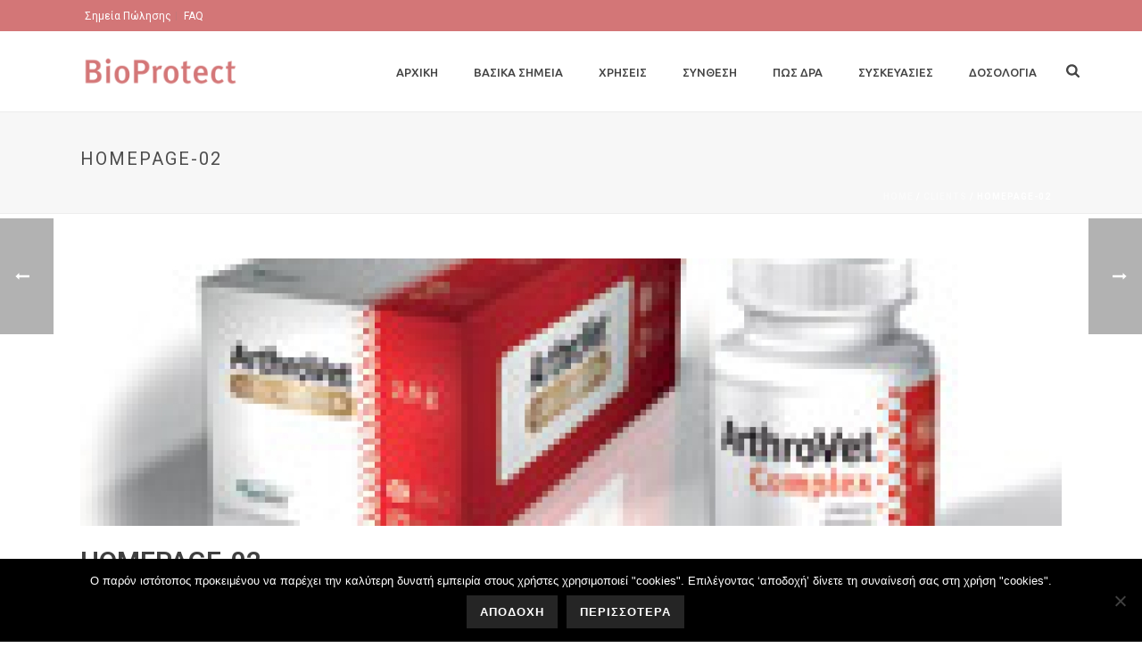

--- FILE ---
content_type: text/plain
request_url: https://www.google-analytics.com/j/collect?v=1&_v=j102&a=1321281105&t=pageview&_s=1&dl=https%3A%2F%2Fbioprotect.gr%2Fclients%2F332%2F&ul=en-us%40posix&dt=Homepage-02%20%7C&sr=1280x720&vp=1280x720&_u=IEBAAEABAAAAACAAI~&jid=1342728931&gjid=765677414&cid=119606880.1768515373&tid=UA-102497617-1&_gid=1633345606.1768515373&_r=1&_slc=1&z=281411767
body_size: -450
content:
2,cG-VLZ3RJ3YKP